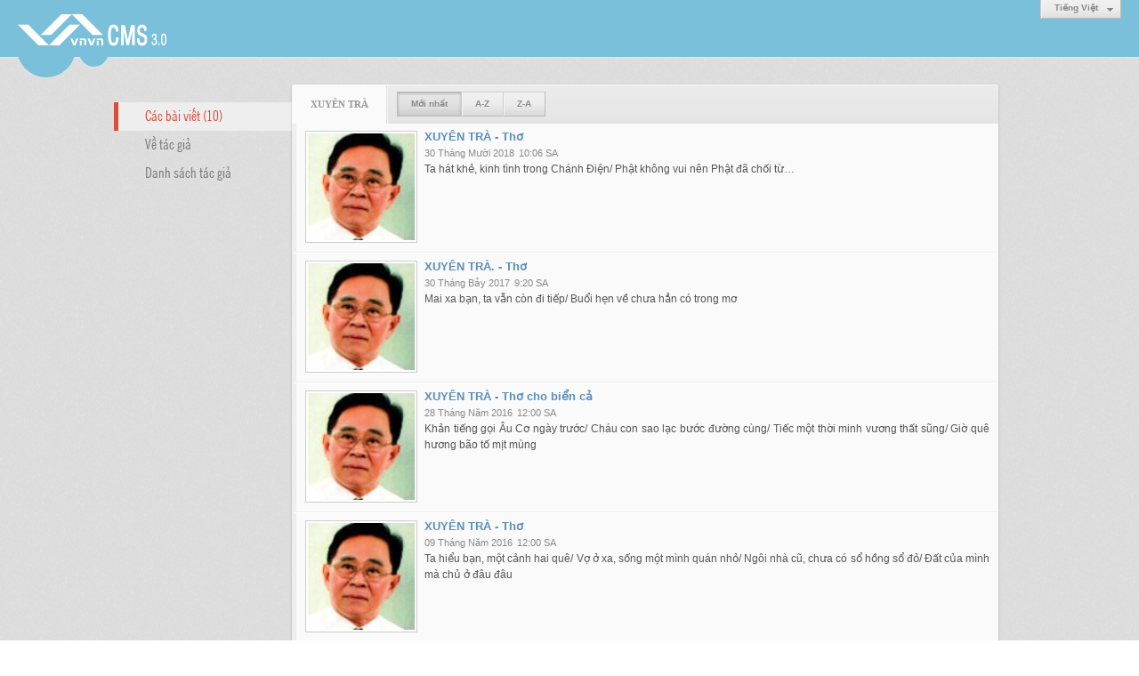

--- FILE ---
content_type: text/html; charset=utf-8
request_url: https://dutule.com/author/post?a=73&r=L2E0OTAwL3RhYy1naWEtdGllbmctdGhvaS1naWFuLWxhbS10dXllbi1iYW5nLWNodW5nLWtoYWMtY3VhLWRpbmgtbWVuaC1uZ2hpZXQtbmdhLWt5LTEt
body_size: 5201
content:
<!DOCTYPE html><html lang="vi-VN" data-culture="vi-VN"><head><title>Xuyên Trà - Các bài viết</title><meta http-equiv="Content-Type" content="text/html; charset=utf-8"><meta name="viewport" content="width=device-width, initial-scale=1.0, maximum-scale=5"><meta name="format-detection" content="telephone=no"><link href="/content/themes/owner/tusachtiengviet_com/css/BACeAM9XuK6k23v8pdpnmQzJI02l2meZDMkjTdryLPdsWsM-.fcss" rel="preload" as="style"><link href="/content/themes/owner/tusachtiengviet_com/css/AQApABMjIB558ptJy5ktRw_-No7LmS1HD_42jhMjIB558ptJ.fcss" rel="preload" as="style"><link href="/content/themes/owner/tusachtiengviet_com/css/BACeAM9XuK6k23v8pdpnmQzJI02l2meZDMkjTdryLPdsWsM-.fcss" rel="stylesheet" type="text/css"><link href="/content/themes/owner/tusachtiengviet_com/css/AQApABMjIB558ptJy5ktRw_-No7LmS1HD_42jhMjIB558ptJ.fcss" rel="stylesheet" type="text/css"><link rel="canonical" href="https://dutule.com/author/post/73/1/xuyen-tra"><meta name="apple-mobile-web-app-title" content="Du&#32;Tử&#32;Lê"><meta name="application-name" content="Du&#32;Tử&#32;Lê"><link rel="shortcut icon" type="image/x-icon" href="https://dutule.com/images/site/fav.ico"><script id="script_loader_init">document.cookie='fn_screen='+window.innerWidth+'x'+window.innerHeight+'; path=/';if(!$)var _$=[],_$$=[],$=function(f){_$.push(f)},js_loader=function(f){_$$.push(f)}</script><script>(function(){var l=window.language,a={"message":"Thông báo","ok":"Đồng ý","cancel":"Hủy lệnh","close":"Đóng lại","enable_cookie":"Trình duyệt của bạn đã tắt cookie. Hãy chắc chắn rằng cookie được bật và thử lại.","":""};if(!l){l=window.language={}}for(var n in a){if(!l[n])l[n]=a[n]}})()</script></head><body class="lang_vi"><div id="root"><div id="header_section"><div class="language_list"><div class="nw_group_button"><div class="nw_dropdown_menu"><div class="nw_dropdown_menu_title"><span class="nw_dropdown_menu_text">Tiếng Việt</span></div><div class="nw_dropdown_menu_hand"></div><div class="nw_ui_menu language_list_menu"><div class="nw_ui_menu_wrap"><div class="nw_ui_menu_list"><a class="flag_en" rel="nofollow" href="/cmd/language?lang=en&amp;redirect=L2F1dGhvci9wb3N0P2E9NzMmcj1MMkUwT1RBd0wzUmhZeTFuYVdFdGRHbGxibWN0ZEdodmFTMW5hV0Z1TFd4aGJTMTBkWGxsYmkxaVlXNW5MV05vZFc1bkxXdG9ZV010WTNWaExXUnBibWd0YldWdWFDMXVaMmhwWlhRdGJtZGhMV3Q1TFRFdA">English</a><a class="flag_vi active" rel="nofollow" href="/cmd/language?lang=vi&amp;redirect=L2F1dGhvci9wb3N0P2E9NzMmcj1MMkUwT1RBd0wzUmhZeTFuYVdFdGRHbGxibWN0ZEdodmFTMW5hV0Z1TFd4aGJTMTBkWGxsYmkxaVlXNW5MV05vZFc1bkxXdG9ZV010WTNWaExXUnBibWd0YldWdWFDMXVaMmhwWlhRdGJtZGhMV3Q1TFRFdA">Tiếng Việt</a></div><div class="gbmab"></div><div class="gbmac"></div></div></div></div></div></div><a href="/" class="back_to_home"><img style="border:0" src="https://dutule.com/images/site/logo.png" width="170" height="37" alt="Du&#32;Tử&#32;Lê" title="Du&#32;Tử&#32;Lê"></a><div class="clear"></div><div class="header_decorate"></div></div><div id="content_section"><div id="content_section_padding"><div class="content_section_padding_hasmenu"><div class="uinfo_menu"><ul><li><a class="active" title="Các bài viết">Các bài viết (10)</a></li><li><a title="Về tác giả" href="/author/about/73/xuyen-tra">Về tác giả</a></li><li><a title="Danh sách tác giả" href="/author/list">Danh sách tác giả</a></li></ul></div><div class="uinfo_content"><form action="" autocomplete="off" method="post"><div class="nw_box"><div class="nw_box_title"><div class="nw_box_title_right"></div><div class="nw_box_title_left"><div class="nw_box_tab" data-for="#tbEditContent_m_search"><div data-name="main" class="active">Xuyên&#32;Trà</div></div><div class="nw_group_button hidden-xs" style="float:left"><a class=" active" rel="nofollow" href="/author/post/73/1/xuyen-tra?o=0">Mới nhất</a><a class="" rel="nofollow" href="/author/post/73/1/xuyen-tra?o=1">A-Z</a><a class="" rel="nofollow" href="/author/post/73/1/xuyen-tra?o=2">Z-A</a></div></div><div class="clear"></div></div><div class="nw_box_content"><div class="clear"></div><div id="tbEditContent_m_search" class="tbEditContent nw_box_tab_content"><div class="tbTabPage" data-name="main" style="height: auto; overflow: hidden; display: block;"><div class="tbTabContent"><div class="tbField"><div class="tbField_Box"><div class="tbFieldContent col-xs-12"><div class="pl_content"><div class="pl_thumbnail"><div class="pl_thumbnail_border"><a style="width: 120px" href="/a9004/xuyen-tra-tho" class="nw_image"><img class="imglazy" src="/images/site/blank.png" data-original="/images/file/p2eHCi2e0wgBANsn/xuyentra-t-thumbnail.jpg" title="xuyentra-t-thumbnail" alt="xuyentra-t-thumbnail" width="120" height="120" data-info="100,100"><noscript><img itemprop="thumbnailUrl" src="/images/file/p2eHCi2e0wgBANsn/xuyentra-t-thumbnail.jpg" title="xuyentra-t-thumbnail" alt="xuyentra-t-thumbnail" width="120" height="120" data-info="100,100"></noscript><div itemprop="image" itemscope itemtype="https://schema.org/ImageObject"><meta itemprop="url" content="/images/file/p2eHCi2e0wgBANsn/xuyentra-t-thumbnail.jpg"><meta itemprop="width" content="120"><meta itemprop="height" content="120"></div></a></div></div><div class="pl_title"><h2><a href="/a9004/xuyen-tra-tho" class="pl_atitle">XUYÊN TRÀ - Thơ</a></h2></div><span class="pl_date">30 Tháng Mười 2018</span><span class="pl_time">10:06 SA</span><div class="pl_brief">Ta hát khẻ, kinh tình trong Chánh Điện/ Phật không vui nên Phật đã chối từ…</div><div class="clear"></div></div></div></div><div class="clear"></div></div><div class="tbField"><div class="tbField_Box"><div class="tbFieldContent col-xs-12"><div class="pl_content"><div class="pl_thumbnail"><div class="pl_thumbnail_border"><a style="width: 120px" href="/a8323/xuyen-tra-tho" class="nw_image"><img class="imglazy" src="/images/site/blank.png" data-original="/images/file/p2eHCi2e0wgBANsn/xuyentra-t-thumbnail.jpg" title="xuyentra-t-thumbnail" alt="xuyentra-t-thumbnail" width="120" height="120" data-info="100,100"><noscript><img itemprop="thumbnailUrl" src="/images/file/p2eHCi2e0wgBANsn/xuyentra-t-thumbnail.jpg" title="xuyentra-t-thumbnail" alt="xuyentra-t-thumbnail" width="120" height="120" data-info="100,100"></noscript><div itemprop="image" itemscope itemtype="https://schema.org/ImageObject"><meta itemprop="url" content="/images/file/p2eHCi2e0wgBANsn/xuyentra-t-thumbnail.jpg"><meta itemprop="width" content="120"><meta itemprop="height" content="120"></div></a></div></div><div class="pl_title"><h2><a href="/a8323/xuyen-tra-tho" class="pl_atitle">XUYÊN TRÀ. - Thơ</a></h2></div><span class="pl_date">30 Tháng Bảy 2017</span><span class="pl_time">9:20 SA</span><div class="pl_brief">Mai xa bạn, ta vẫn còn đi tiếp/ Buổi hẹn về chưa hẳn có trong mơ</div><div class="clear"></div></div></div></div><div class="clear"></div></div><div class="tbField"><div class="tbField_Box"><div class="tbFieldContent col-xs-12"><div class="pl_content"><div class="pl_thumbnail"><div class="pl_thumbnail_border"><a style="width: 120px" href="/a7543/xuyen-tra-tho-cho-bien-ca" class="nw_image"><img class="imglazy" src="/images/site/blank.png" data-original="/images/file/p2eHCi2e0wgBANsn/xuyentra-t-thumbnail.jpg" title="xuyentra-t-thumbnail" alt="xuyentra-t-thumbnail" width="120" height="120" data-info="100,100"><noscript><img itemprop="thumbnailUrl" src="/images/file/p2eHCi2e0wgBANsn/xuyentra-t-thumbnail.jpg" title="xuyentra-t-thumbnail" alt="xuyentra-t-thumbnail" width="120" height="120" data-info="100,100"></noscript><div itemprop="image" itemscope itemtype="https://schema.org/ImageObject"><meta itemprop="url" content="/images/file/p2eHCi2e0wgBANsn/xuyentra-t-thumbnail.jpg"><meta itemprop="width" content="120"><meta itemprop="height" content="120"></div></a></div></div><div class="pl_title"><h2><a href="/a7543/xuyen-tra-tho-cho-bien-ca" class="pl_atitle">XUYÊN TRÀ - Thơ cho biển cả</a></h2></div><span class="pl_date">28 Tháng Năm 2016</span><span class="pl_time">12:00 SA</span><div class="pl_brief">Khản tiếng gọi Âu Cơ ngày trước/ Cháu con sao lạc bước đường cùng/ Tiếc một thời minh vương thất sũng/ Giờ quê hương bão tố mịt mùng</div><div class="clear"></div></div></div></div><div class="clear"></div></div><div class="tbField"><div class="tbField_Box"><div class="tbFieldContent col-xs-12"><div class="pl_content"><div class="pl_thumbnail"><div class="pl_thumbnail_border"><a style="width: 120px" href="/a7493/xuyen-tra-tho" class="nw_image"><img class="imglazy" src="/images/site/blank.png" data-original="/images/file/p2eHCi2e0wgBANsn/xuyentra-t-thumbnail.jpg" title="xuyentra-t-thumbnail" alt="xuyentra-t-thumbnail" width="120" height="120" data-info="100,100"><noscript><img itemprop="thumbnailUrl" src="/images/file/p2eHCi2e0wgBANsn/xuyentra-t-thumbnail.jpg" title="xuyentra-t-thumbnail" alt="xuyentra-t-thumbnail" width="120" height="120" data-info="100,100"></noscript><div itemprop="image" itemscope itemtype="https://schema.org/ImageObject"><meta itemprop="url" content="/images/file/p2eHCi2e0wgBANsn/xuyentra-t-thumbnail.jpg"><meta itemprop="width" content="120"><meta itemprop="height" content="120"></div></a></div></div><div class="pl_title"><h2><a href="/a7493/xuyen-tra-tho" class="pl_atitle">XUYÊN TRÀ - Thơ</a></h2></div><span class="pl_date">09 Tháng Năm 2016</span><span class="pl_time">12:00 SA</span><div class="pl_brief">Ta hiểu bạn, một cảnh hai quê/ Vợ ở xa, sống một mình quán nhỏ/ Ngôi nhà cũ, chưa có sổ hồng sổ đỏ/ Đất của mình mà chủ ở đâu đâu</div><div class="clear"></div></div></div></div><div class="clear"></div></div><div class="tbField"><div class="tbField_Box"><div class="tbFieldContent col-xs-12"><div class="pl_content"><div class="pl_thumbnail"><div class="pl_thumbnail_border"><a style="width: 120px" href="/a5499/xuyen-tra-tho" class="nw_image"><img class="imglazy" src="/images/site/blank.png" data-original="/images/file/Wb_2Yy2e0wgBALo9/w150/vuctham-content-content.jpg" title="vuctham-content-content" alt="vuctham-content-content" width="120" height="98" data-info="367,300"><noscript><img itemprop="thumbnailUrl" src="/images/file/Wb_2Yy2e0wgBALo9/w150/vuctham-content-content.jpg" title="vuctham-content-content" alt="vuctham-content-content" width="120" height="98" data-info="367,300"></noscript><div itemprop="image" itemscope itemtype="https://schema.org/ImageObject"><meta itemprop="url" content="/images/file/Wb_2Yy2e0wgBALo9/w150/vuctham-content-content.jpg"><meta itemprop="width" content="120"><meta itemprop="height" content="98"></div></a></div></div><div class="pl_title"><h2><a href="/a5499/xuyen-tra-tho" class="pl_atitle">XUYÊN TRÀ - Thơ</a></h2></div><span class="pl_date">20 Tháng Mười Hai 2013</span><span class="pl_time">12:00 SA</span><div class="pl_brief">Riêng em thì vẫn ngày xưa/ Còn ta giữa chợ sớm trưa ngồi lì/ Lăn tròn nỗi nhớ đường đi/ Đã nghe cây cỏ thầm thì biển dâu</div><div class="clear"></div></div></div></div><div class="clear"></div></div><div class="tbField"><div class="tbField_Box"><div class="tbFieldContent col-xs-12"><div class="pl_content"><div class="pl_thumbnail"><div class="pl_thumbnail_border"><a style="width: 120px" href="/a5435/xuyen-tra-mot-mai" class="nw_image"><img class="imglazy" src="/images/site/blank.png" data-original="/images/file/TgkbFi2e0wgBAIF2/w150/khibatdau-600-content.jpg" title="khibatdau-600-content" alt="khibatdau-600-content" width="120" height="105" data-info="342,300"><noscript><img itemprop="thumbnailUrl" src="/images/file/TgkbFi2e0wgBAIF2/w150/khibatdau-600-content.jpg" title="khibatdau-600-content" alt="khibatdau-600-content" width="120" height="105" data-info="342,300"></noscript><div itemprop="image" itemscope itemtype="https://schema.org/ImageObject"><meta itemprop="url" content="/images/file/TgkbFi2e0wgBAIF2/w150/khibatdau-600-content.jpg"><meta itemprop="width" content="120"><meta itemprop="height" content="105"></div></a></div></div><div class="pl_title"><h2><a href="/a5435/xuyen-tra-mot-mai" class="pl_atitle">XUYÊN TRÀ - Một Mai</a></h2></div><span class="pl_date">21 Tháng Mười Một 2013</span><span class="pl_time">12:00 SA</span><div class="pl_brief">Một mai cát bụi không còn nữa/ Lấy đâu thân xác buổi đi về/ Nhật nguyệt vì ta không muốn ở</div><div class="clear"></div></div></div></div><div class="clear"></div></div><div class="tbField"><div class="tbField_Box"><div class="tbFieldContent col-xs-12"><div class="pl_content"><div class="pl_thumbnail"><div class="pl_thumbnail_border"><a style="width: 120px" href="/a3751/ruou-noi-gium-ta-" class="nw_image"><img class="imglazy" src="/images/site/blank.png" data-original="/images/file/XaE1Yy2e0wgBAJMX/w150/datda-content.jpg" title="datda-content" alt="datda-content" width="120" height="122" data-info="295,300"><noscript><img itemprop="thumbnailUrl" src="/images/file/XaE1Yy2e0wgBAJMX/w150/datda-content.jpg" title="datda-content" alt="datda-content" width="120" height="122" data-info="295,300"></noscript><div itemprop="image" itemscope itemtype="https://schema.org/ImageObject"><meta itemprop="url" content="/images/file/XaE1Yy2e0wgBAJMX/w150/datda-content.jpg"><meta itemprop="width" content="120"><meta itemprop="height" content="122"></div></a></div></div><div class="pl_title"><h2><a href="/a3751/ruou-noi-gium-ta-" class="pl_atitle">Rượu Nói Giùm Ta.</a></h2></div><span class="pl_date">28 Tháng Mười Một 2011</span><span class="pl_time">12:00 SA</span><div class="pl_brief">Rượu đã trắng đâu cần thêm cốc bạc/ Chén hay ly thù tạc cũng quen rồi</div><div class="clear"></div></div></div></div><div class="clear"></div></div><div class="tbField"><div class="tbField_Box"><div class="tbFieldContent col-xs-12"><div class="pl_content"><div class="pl_thumbnail"><div class="pl_thumbnail_border"><a style="width: 120px" href="/a3426/xuyen-tra-nhung-tin-hieu-trong-tho-du-tu-le" class="nw_image"><img class="imglazy" src="/images/site/blank.png" data-original="/images/file/YAeFCi2e0wgBAFNv/w150/xuyentra-dtl-2010-content.jpg" title="xuyentra-dtl-2010-content" alt="xuyentra-dtl-2010-content" width="120" height="94" data-info="383,300"><noscript><img itemprop="thumbnailUrl" src="/images/file/YAeFCi2e0wgBAFNv/w150/xuyentra-dtl-2010-content.jpg" title="xuyentra-dtl-2010-content" alt="xuyentra-dtl-2010-content" width="120" height="94" data-info="383,300"></noscript><div itemprop="image" itemscope itemtype="https://schema.org/ImageObject"><meta itemprop="url" content="/images/file/YAeFCi2e0wgBAFNv/w150/xuyentra-dtl-2010-content.jpg"><meta itemprop="width" content="120"><meta itemprop="height" content="94"></div></a></div></div><div class="pl_title"><h2><a href="/a3426/xuyen-tra-nhung-tin-hieu-trong-tho-du-tu-le" class="pl_atitle">XUYÊN TRÀ - Những Tín Hiệu Trong Thơ Du Tử Lê</a></h2></div><span class="pl_date">29 Tháng Bảy 2014</span><span class="pl_time">12:00 SA</span><div class="pl_brief">Tôi không có tham vọng dài dòng về Du Tử Lê - mà chỉ đến với thơ anh bằng cánh cửa rộng mở</div><div class="clear"></div></div></div></div><div class="clear"></div></div><div class="tbField"><div class="tbField_Box"><div class="tbFieldContent col-xs-12"><div class="pl_content"><div class="pl_thumbnail"><div class="pl_thumbnail_border"><a style="width: 120px" href="/a3385/cam-on-" class="nw_image"><img class="imglazy" src="/images/site/blank.png" data-original="/images/file/kH3iZy2e0wgBAAJ7/w150/blue-melody-content-content.jpg" title="blue-melody-content-content" alt="blue-melody-content-content" width="120" height="97" data-info="371,300"><noscript><img itemprop="thumbnailUrl" src="/images/file/kH3iZy2e0wgBAAJ7/w150/blue-melody-content-content.jpg" title="blue-melody-content-content" alt="blue-melody-content-content" width="120" height="97" data-info="371,300"></noscript><div itemprop="image" itemscope itemtype="https://schema.org/ImageObject"><meta itemprop="url" content="/images/file/kH3iZy2e0wgBAAJ7/w150/blue-melody-content-content.jpg"><meta itemprop="width" content="120"><meta itemprop="height" content="97"></div></a></div></div><div class="pl_title"><h2><a href="/a3385/cam-on-" class="pl_atitle">Cám ơn.</a></h2></div><span class="pl_date">10 Tháng Năm 2011</span><span class="pl_time">12:00 SA</span><div class="pl_brief">Cám ơn em, thuở ngọt ngào/ Ngát thơm từ những tế bào thịt da</div><div class="clear"></div></div></div></div><div class="clear"></div></div><div class="tbField"><div class="tbField_Box"><div class="tbFieldContent col-xs-12"><div class="pl_content"><div class="pl_thumbnail"><div class="pl_thumbnail_border"><a style="width: 120px" href="/a3268/neu-co-nhung-dieu" class="nw_image"><img class="imglazy" src="/images/site/blank.png" data-original="/images/file/2i7iYi2e0wgBAIA_/w150/16-thieunu-content-content.jpg" title="16-thieunu-content-content" alt="16-thieunu-content-content" width="120" height="158" data-info="228,300"><noscript><img itemprop="thumbnailUrl" src="/images/file/2i7iYi2e0wgBAIA_/w150/16-thieunu-content-content.jpg" title="16-thieunu-content-content" alt="16-thieunu-content-content" width="120" height="158" data-info="228,300"></noscript><div itemprop="image" itemscope itemtype="https://schema.org/ImageObject"><meta itemprop="url" content="/images/file/2i7iYi2e0wgBAIA_/w150/16-thieunu-content-content.jpg"><meta itemprop="width" content="120"><meta itemprop="height" content="158"></div></a></div></div><div class="pl_title"><h2><a href="/a3268/neu-co-nhung-dieu" class="pl_atitle">Nếu có, những điều</a></h2></div><span class="pl_date">03 Tháng Tư 2011</span><span class="pl_time">12:00 SA</span><div class="pl_brief">Nếu có, những điều anh muốn hỏi em/ Dẫu đã quá xa, cũng đừng nói thật</div><div class="clear"></div></div></div></div><div class="clear"></div></div></div></div></div><div class="clear"></div></div><div class="nw_box_bottom"><div class="nw_box_bottom_right"></div><div class="nw_box_bottom_left"><div class="nw_group_button"><a href="javascript:history.back()" rel="nofollow">Quay lại</a></div></div><div class="clear"></div></div></div></form></div></div><div class="clear"></div></div></div><div id="footer_section"><div id="copyright_nav">Copyright &copy; 2025 <a target="_blank" title="dutule.com" href="/">dutule.com</a>&nbsp;All rights reserved <a target="_blank" title="www.vnvn.net" href="http://www.vnvn.net"><img src="/images/site/powered-by-vnvn.png" width="128" height="20" title="VNVN System" alt="VNVN System"></a></div></div></div><script>$(function(){(function(i,s,o,g,r,a,m){i['GoogleAnalyticsObject']=r;i[r]=i[r]||function(){(i[r].q=i[r].q||[]).push(arguments)},i[r].l=1*new Date();a=s.createElement(o),m=s.getElementsByTagName(o)[0];a.async=!0;a.src=g;m.parentNode.insertBefore(a,m)})(window,document,'script','//www.google-analytics.com/analytics.js','ga');ga('create','UA-228784330-21','auto');ga('require', 'displayfeatures');ga('send','pageview',{'page':'/author/post/73/1/xuyen-tra'});});</script><noscript><img src="https://www.google-analytics.com/__utm.gif?utmwv=1&amp;utmn=548859511&amp;utmsr=-&amp;utmsc=-&amp;utmul=-&amp;utmje=0&amp;utmfl=-&amp;utmdt=-&amp;utmhn=auto&amp;utmr=-&amp;utmp=Xuy%c3%aan+Tr%c3%a0+-+%7blang%3atb%24author%24search_post%7d&amp;utmac=UA-228784330-21&amp;utmcc=__utma%3D946302762.1717453754.1763294651536.1763294651536.1763294651536.2%3B%2B__utmb%3D946302762%3B%2B__utmc%3D946302762%3B%2B__utmz%3D946302762.1763294651536.2.2.utmccn%3D(direct)%7Cutmcsr%3D(direct)%7Cutmcmd%3D(none)%3B%2B__utmv%3D946302762.-%3B" alt="GA" style="display: none;border:none;"></noscript><script id="script_loader_end" data-event="nw.loader.RS24nyCNYi5CHiS2">(function(){var g=window,f=document,d=g.addEventListener,b=g.attachEvent;g.__$$$=[{path:"/content/themes/owner/tusachtiengviet_com/scripts/EgBbAjfS_mJfiyuN_nhEOdr0PvL-eEQ52vQ-8iWgQ2xTKZio.fjs",async:0,group:0},{path:"/content/themes/owner/tusachtiengviet_com/scripts/AQA0AKEd_hu0C28rTnCJrpDl8SFOcImukOXxIaEd_hu0C28r.fjs",async:0,group:0},{path:"/content/themes/owner/tusachtiengviet_com/scripts/AQA3AEzGvIG9NdnLVWhnUlCPU4VVaGdSUI9ThUzGvIG9NdnL.fjs",async:0,group:0},{path:"/content/themes/owner/tusachtiengviet_com/scripts/AgBnAAiX32Q6dzjjbxscObrrC81vGxw5uusLzW2VHasK0kbr.fjs",async:0,group:0}];g.NV3VER=635230020230823001;if(!g.BROWSER){g.BROWSER=33024;}if (g.nw_loader)nw_loader("nw.loader.RS24nyCNYi5CHiS2");else {var ls=f.createElement('script');ls.type='text/javascript';ls.src="/content/themes/owner/tusachtiengviet_com/scripts/AQAiAG_BOJTUC7ykToM9r5GYH_JOgz2vkZgf8m_BOJTUC7yk.fjs";f.getElementsByTagName('head')[0].appendChild(ls);}})();</script></body></html>

--- FILE ---
content_type: text/plain
request_url: https://www.google-analytics.com/j/collect?v=1&_v=j102&a=617078116&t=pageview&_s=1&dl=https%3A%2F%2Fdutule.com%2Fauthor%2Fpost%3Fa%3D73%26r%3DL2E0OTAwL3RhYy1naWEtdGllbmctdGhvaS1naWFuLWxhbS10dXllbi1iYW5nLWNodW5nLWtoYWMtY3VhLWRpbmgtbWVuaC1uZ2hpZXQtbmdhLWt5LTEt&dp=%2Fauthor%2Fpost%2F73%2F1%2Fxuyen-tra&ul=en-us%40posix&dt=Xuy%C3%AAn%20Tr%C3%A0%20-%20C%C3%A1c%20b%C3%A0i%20vi%E1%BA%BFt&sr=1280x720&vp=1280x720&_u=IGBAgEABAAAAACAAI~&jid=670900039&gjid=1759178807&cid=829558260.1763323589&tid=UA-228784330-21&_gid=669202822.1763323589&_slc=1&z=2115051511
body_size: -449
content:
2,cG-6EZ8L904R1